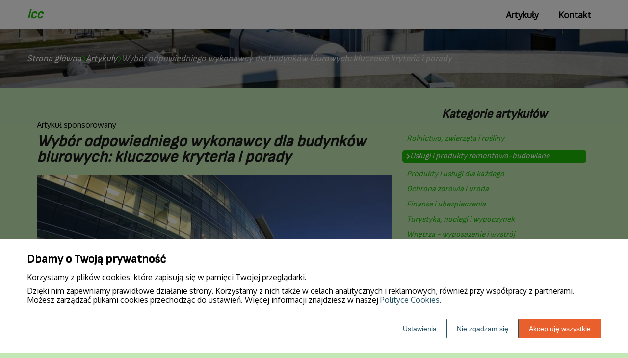

--- FILE ---
content_type: text/html
request_url: https://www.icc.org.pl/artykul/wybor-odpowiedniego-wykonawcy-dla-budynkow-biurowych-kluczowe-kryteria-i-porady-331073/
body_size: 11193
content:
<!DOCTYPE html><html lang="pl-PL"><head><meta charSet="utf-8"/><meta http-equiv="x-ua-compatible" content="ie=edge"/><meta name="viewport" content="width=device-width, initial-scale=1, shrink-to-fit=no"/><meta name="generator" content="Gatsby 5.12.9"/><meta name="google-site-verification" content="G1EQIwZE-y3Cpwi9iXoPTD_EJWbNwA3gR205fKIGMhQ" data-gatsby-head="true"/><meta name="description" content="Wybór odpowiedniego wykonawcy dla budynków biurowych to kluczowy etap w realizacji inwestycji." data-gatsby-head="true"/><meta name="robots" content="index, follow" data-gatsby-head="true"/><style data-styled="" data-styled-version="6.1.1">.jXnyBa .header{position:relative;background:#ffffff;overflow:hidden;}/*!sc*/
.jXnyBa .header-wrapper{position:relative;display:flex;flex-direction:column;justify-content:space-between;align-content:center;align-items:stretch;}/*!sc*/
.jXnyBa .header-logo{margin:0;text-decoration:none;min-height:60px;display:flex;align-items:center;color:#1cbb07;font-family:'Sofia Sans',sans-serif;font-weight:700;font-size:26px;line-height:26px;font-style:italic;}/*!sc*/
.jXnyBa .header-logo:hover{color:#1cbb07;text-decoration:none;}/*!sc*/
.jXnyBa .header-navlinks{display:flex;flex-direction:column;height:0;padding:0;gap:0;transition:all 0.3s ease-in-out;}/*!sc*/
.jXnyBa .header-navlinks-button{position:absolute;color:#000000;top:calc(60px / 2 - 15px);right:0;width:30px;height:30px;}/*!sc*/
.jXnyBa .header-navlinks-button:hover{cursor:pointer;}/*!sc*/
.jXnyBa .header-navlinks-button svg{width:100%;height:100%;}/*!sc*/
.jXnyBa .header-navlinks a{display:inline-flex;justify-content:center;align-items:center;transition:all 0.1s ease-in;height:40px;margin:0 -15px;padding:0;background:transparent;color:#000000;font-family:'Oxygen',sans-serif;font-weight:600;font-size:18px;text-decoration:none;font-style:normal;transition:color 0.3s ease-in-out,background-color 0.3s ease-in-out;}/*!sc*/
.jXnyBa .header-navlinks a:hover{background:#7eb474;color:#1B1B1B;text-decoration:none;}/*!sc*/
.jXnyBa .header-navlinks.show{height:80px;margin-bottom:20px;}/*!sc*/
@media (min-width:768px){.jXnyBa .header-wrapper{flex-direction:row;align-items:center;justify-content:space-between;flex-wrap:wrap;}.jXnyBa .header-group_logo{font-size:26px;line-height:26px;}.jXnyBa .header-navlinks{padding:0;margin:0;gap:0;flex-direction:row;justify-content:center;max-height:100%;}.jXnyBa .header-navlinks,.jXnyBa .header-navlinks.show{height:60px;margin-bottom:0;}.jXnyBa .header-navlinks a{height:100%;padding:0 20px;margin:0;}.jXnyBa .header-navlinks-button{display:none;}}/*!sc*/
data-styled.g1[id="styles__Styles-sc-19gzppy-0"]{content:"jXnyBa,"}/*!sc*/
.kTxzkT .footer{background-color:#ffffff;}/*!sc*/
.kTxzkT .footer-wrapper{display:flex;align-items:center;flex-direction:column;gap:40px;padding:45px 0 20px;}/*!sc*/
.kTxzkT .footer-copyright{order:2;flex-shrink:0;color:#000000;font-family:'Sofia Sans',sans-serif;font-weight:400;font-size:16px;line-height:18px;font-style:italic;}/*!sc*/
.kTxzkT .footer-navlinks{order:1;display:flex;flex-direction:column;align-items:center;gap:30px;}/*!sc*/
.kTxzkT .footer-navlinks a{flex-shrink:0;color:#000000;font-family:'Oxygen',sans-serif;font-weight:700;font-size:16px;line-height:18px;font-style:normal;text-decoration:none;}/*!sc*/
.kTxzkT .footer-navlinks a:hover{color:#1cbb07;text-decoration:none;}/*!sc*/
@media (min-width:768px){.kTxzkT .footer-wrapper{flex-direction:row;align-items:center;justify-content:space-between;padding:0;min-height:80px;}.kTxzkT .footer-copyright{order:1;}.kTxzkT .footer-navlinks{order:2;flex-direction:row;justify-content:flex-end;}}/*!sc*/
data-styled.g7[id="styles__Styles-sc-bja658-0"]{content:"kTxzkT,"}/*!sc*/
*,*::before,*::after{box-sizing:border-box;-webkit-font-smoothing:antialiased;-moz-osx-font-smoothing:grayscale;}/*!sc*/
input,textarea,button,select,a{-webkit-tap-highlight-color:rgba(0,0,0,0);}/*!sc*/
img{max-width:100%;vertical-align:middle;border-style:none;}/*!sc*/
html{scroll-behavior:smooth;}/*!sc*/
body{font-family:'Oxygen',sans-serif;font-weight:400;font-size:16px;color:#000000;margin:0;padding:0;background-color:#c4e8b5;}/*!sc*/
main{position:relative;background:none;background-position:auto;background-repeat:no-repeat;background-size:initial;}/*!sc*/
main>*{position:relative;}/*!sc*/
main::before{content:'';display:none;position:absolute;display:block;left:0;top:0;height:100%;width:100%;background:none;}/*!sc*/
a{color:#1cbb07;text-decoration:underline;font-style:normal;transition:color 0.3s ease-in-out;}/*!sc*/
a:hover{color:#129801;text-decoration:underline;}/*!sc*/
p,ul,ol,ol li,ul li{font-family:'Oxygen',sans-serif;font-weight:400;font-size:16px;font-style:normal;line-height:18px;color:#000000;margin:0 0 10px;}/*!sc*/
h1{font-family:'Sofia Sans',sans-serif;font-weight:700;font-size:32px;line-height:32px;color:#1b1b1b;margin:0 0 23px;font-style:italic;}/*!sc*/
h2{font-family:'Sofia Sans',sans-serif;font-weight:700;font-size:26px;line-height:26px;color:#1b1b1b;margin:0 0 23px;font-style:italic;}/*!sc*/
h3{font-family:'Sofia Sans',sans-serif;font-weight:700;font-size:24px;line-height:24px;color:#1b1b1b;margin:0 0 15px;font-style:italic;}/*!sc*/
h4{font-family:'Sofia Sans',sans-serif;font-weight:700;font-size:20px;line-height:20px;color:#1b1b1b;margin:0 0 10px;font-style:italic;}/*!sc*/
.container{width:1200px;max-width:100%;margin:0 auto;padding:0 15px;}/*!sc*/
.text-center{text-align:center;}/*!sc*/
.underline{text-decoration:underline;}/*!sc*/
.italic{font-style:italic;}/*!sc*/
.tabs .tab-label{min-height:38px;}/*!sc*/
.tabs .tab-label input{width:20px;height:20px;}/*!sc*/
.tabs .tab-label input:checked{background:#c4e8b5;border-color:#c4e8b5;accent-color:#c4e8b5;}/*!sc*/
.tabs .tab{margin-bottom:12px;}/*!sc*/
.tabs .tab-label{display:flex;justify-content:space-between;align-items:center;padding:5px 10px;background:#1b1b1b;color:#c4e8b5;cursor:pointer;gap:25px;margin-bottom:0;}/*!sc*/
.tabs .tab-label p{margin-bottom:0;color:#c4e8b5;}/*!sc*/
.tabs .tab-label p:first-child{flex-grow:1;}/*!sc*/
.tabs .tab-label svg{transition:.4s all ease-in-out;}/*!sc*/
.tabs .tab-content{height:0;max-height:0;overflow:hidden;padding:0;position:relative;}/*!sc*/
.tabs .tab-content p{margin:0;}/*!sc*/
.tabs .tab-content.table{background:transparent;}/*!sc*/
.tabs .tab-content.table:after{display:none;}/*!sc*/
.tabs .tab-content:after{content:'';width:100%;height:100%;position:absolute;left:0;top:0;background:#1b1b1b;opacity:0.1;}/*!sc*/
.tabs .tab input.tab-toggle{display:none;}/*!sc*/
.tabs .tab input.tab-toggle:checked +.tab-label svg{transform:rotate(180deg);}/*!sc*/
.tabs .tab input.tab-toggle:checked ~.tab-content{height:auto;max-height:max-content;padding:15px 10px;}/*!sc*/
.tabs .tab input.tab-toggle:checked ~.tab-content.table{padding-left:0;padding-right:0;}/*!sc*/
.tabs .tab input.cookie-control:hover{cursor:pointer;}/*!sc*/
.tabs .tab:checked .accordion-tab svg{transform:rotate(180deg);}/*!sc*/
#box-cookie-table table{border-collapse:collapse;width:100%;}/*!sc*/
#box-cookie-table table thead{background:#1b1b1b;color:#c4e8b5;}/*!sc*/
#box-cookie-table table tr td,#box-cookie-table table tr th{padding:7px;}/*!sc*/
#box-cookie-table table,#box-cookie-table th,#box-cookie-table td{border:1px solid #1b1b1b;}/*!sc*/
data-styled.g12[id="sc-global-ivQTca1"]{content:"sc-global-ivQTca1,"}/*!sc*/
.bDnVhI{margin-bottom:40px;}/*!sc*/
.bDnVhI .breadcrumbs{min-height:120px;background:url('https://dxsggoz3g3gl3.cloudfront.net/icc/general-breadcrumbs-params-backgroundimage-1696247821787.jpeg');background-size:cover;background-repeat:no-repeat;background-position:center;display:flex;justify-content:flex-start;align-items:center;}/*!sc*/
.bDnVhI .breadcrumbs-items{display:flex;align-items:center;height:100%;gap:7px;border-bottom:none;white-space:nowrap;overflow-wrap:break-word;overflow:hidden;overflow-x:scroll;scrollbar-width:none;}/*!sc*/
.bDnVhI .breadcrumbs-items::-webkit-scrollbar{width:0;height:0;}/*!sc*/
.bDnVhI .breadcrumbs-item{color:#ffffff;font-family:'Sofia Sans',sans-serif;font-weight:500;font-size:18px;font-style:italic;line-height:20px;text-decoration:none;transition:color 0.2s ease-in-out;}/*!sc*/
.bDnVhI .breadcrumbs-item:hover{color:#1cbb07;text-decoration:underline;}/*!sc*/
.bDnVhI .breadcrumbs-item svg{height:14px;color:#1cbb07;}/*!sc*/
.bDnVhI .breadcrumbs-item.last{pointer-events:none;color:#dedede;}/*!sc*/
data-styled.g36[id="styles__Styles-sc-x3qckz-0"]{content:"bDnVhI,"}/*!sc*/
.ifaKHY .articles-recommended{padding:25px 20px 40px;margin-bottom:60px;background:url('https://dxsggoz3g3gl3.cloudfront.net/icc/general-articlesrecommended-params-backgroundimage-1696247814414.jpeg');background-size:cover;background-repeat:no-repeat;background-position:center;border-radius:8px;box-shadow:none;border:none;overflow:hidden;}/*!sc*/
.ifaKHY .articles-recommended-header{color:#ffffff;font-family:'Sofia Sans',sans-serif;font-weight:700;font-size:25px;line-height:25px;border-bottom:1px solid #ffffff;text-align:center;padding-bottom:12px;margin-bottom:40px;}/*!sc*/
.ifaKHY .articles-recommended-article{position:relative;display:grid;grid-template-columns:90px 1fr;gap:15px;}/*!sc*/
.ifaKHY .articles-recommended-article:nth-child(n){padding-bottom:25px;border-bottom:1px solid #ffffff;}/*!sc*/
.ifaKHY .articles-recommended-article:last-child{padding-bottom:0;border-bottom:none;}/*!sc*/
.ifaKHY .articles-recommended-article-image-wrapper{width:90px;height:90px;border-radius:8px;border:none;overflow:hidden;}/*!sc*/
.ifaKHY .articles-recommended-article-image-wrapper:hover{cursor:pointer;transition:0.3s all ease-in;}/*!sc*/
.ifaKHY .articles-recommended-article-image{width:100%;height:100%;object-fit:cover;}/*!sc*/
.ifaKHY .articles-recommended-article-title{margin-bottom:0;}/*!sc*/
.ifaKHY .articles-recommended-article-title a{color:#fff;font-size:21px;font-family:'Sofia Sans',sans-serif;font-style:italic;font-weight:700;line-height:21px;text-decoration:none;}/*!sc*/
.ifaKHY .articles-recommended-article-title a:hover{color:#1cbb07;text-decoration:underline;cursor:pointer;transition:0.2s all ease-in;}/*!sc*/
.ifaKHY .articles-recommended-article-description{grid-column:1/span 2;color:#ffffff;font-size:14px;font-family:'Oxygen',sans-serif;font-style:normal;font-weight:300;line-height:20px;}/*!sc*/
.ifaKHY .articles-recommended-list{display:grid;-ms-grid-columns:1fr;gap:25px;}/*!sc*/
@media (min-width:768px){.ifaKHY .articles-recommended-list{grid-template-columns:1fr 1fr;}.ifaKHY .articles-recommended-list .articles-recommended-article:nth-last-child(-n + 2){padding-bottom:0;}.ifaKHY .articles-recommended-list .articles-recommended-article:nth-last-child(-n + 2)::after{display:none;}}/*!sc*/
@media (min-width:992px){.ifaKHY .articles-recommended-list{grid-template-columns:1fr;}.ifaKHY .articles-recommended-list .articles-recommended-article:nth-last-child(2){padding-bottom:25px;}.ifaKHY .articles-recommended-list .articles-recommended-article:nth-last-child(2)::after{display:block;}}/*!sc*/
data-styled.g42[id="styles__Styles-sc-yjju8a-0"]{content:"ifaKHY,"}/*!sc*/
.GHZxu .categories-side{padding:0 0 45px;}/*!sc*/
.GHZxu .categories-side-header{color:#1b1b1b;font-family:'Sofia Sans',sans-serif;font-weight:700;font-size:25px;line-height:25px;border-bottom:none;text-align:center;padding-bottom:0;margin-bottom:30px;}/*!sc*/
.GHZxu .categories-side-wrapper{display:grid;grid-template-columns:1fr;gap:15px;}/*!sc*/
.GHZxu .categories-side-category{color:#1cbb07;font-family:'Sofia Sans',sans-serif;font-weight:400;font-size:16px;line-height:16px;text-decoration:none;font-style:italic;transition:color 0.3s ease-in-out;display:flex;justify-content:flex-start;align-items:center;gap:7px;}/*!sc*/
.GHZxu .categories-side-category svg{height:14px;color:transparent;}/*!sc*/
.GHZxu .categories-side-category:hover{color:#129801;text-decoration:underline;}/*!sc*/
.GHZxu .categories-side-category:hover svg{color:#129801;}/*!sc*/
.GHZxu .categories-side-category.active{pointer-events:auto;padding:5px 7px 5px 7px;background:#1cbb07;color:#ffffff;text-decoration:none;border-radius:5px;}/*!sc*/
.GHZxu .categories-side-category.active:hover{text-decoration:underline;}/*!sc*/
.GHZxu .categories-side-category.active svg{color:#ffffff;}/*!sc*/
data-styled.g45[id="styles__Styles-sc-rifwou-0"]{content:"GHZxu,"}/*!sc*/
.SmgSC .article-wrapper{padding:25px 20px 40px;box-shadow:none;background:transparent;border-radius:0px;border:none;}/*!sc*/
.SmgSC .article-wrapper h1{padding-bottom:20px;margin-bottom:0;}/*!sc*/
.SmgSC .article-wrapper p:first-of-type{font-weight:bold;}/*!sc*/
.SmgSC .article-wrapper p:first-of-type.article-sponsored{font-weight:400;}/*!sc*/
.SmgSC .article-wrapper blockquote{position:relative;z-index:10;font-size:16px;font-weight:400;line-height:18px;font-style:italic;color:#000;margin:15px 0 20px;padding:26px 28px;}/*!sc*/
.SmgSC .article-wrapper blockquote::before{content:'';position:absolute;top:0;left:0;width:100%;height:100%;z-index:-2;border-radius:6px;background:#7eb474;}/*!sc*/
.SmgSC .article-wrapper blockquote::after{content:url("data:image/svg+xml;charset=utf-8,%3Csvg xmlns='http://www.w3.org/2000/svg' height='70' width='70' fill='%23fff' viewBox='0 0 448 512'%3E%3C!--! Font Awesome Free 6.4.0 by @fontawesome - https://fontawesome.com License - https://fontawesome.com/license (Commercial License) Copyright 2023 Fonticons, Inc. --%3E%3Cpath d='M0 216C0 149.7 53.7 96 120 96h8c17.7 0 32 14.3 32 32s-14.3 32-32 32h-8c-30.9 0-56 25.1-56 56v8h64c35.3 0 64 28.7 64 64v64c0 35.3-28.7 64-64 64H64c-35.3 0-64-28.7-64-64V320 288 216zm256 0c0-66.3 53.7-120 120-120h8c17.7 0 32 14.3 32 32s-14.3 32-32 32h-8c-30.9 0-56 25.1-56 56v8h64c35.3 0 64 28.7 64 64v64c0 35.3-28.7 64-64 64H320c-35.3 0-64-28.7-64-64V320 288 216z'/%3E%3C/svg%3E");position:absolute;top:-10px;left:-6px;z-index:-1;color:#fff;transform:rotate(-21deg);}/*!sc*/
data-styled.g51[id="styles__Styles-sc-15glzcp-0"]{content:"SmgSC,"}/*!sc*/
.hVrXQC{margin:0 0 23px;}/*!sc*/
.hVrXQC ul,.hVrXQC ul ul,.hVrXQC ul ul ul{list-style-type:disc;}/*!sc*/
.hVrXQC ul li,.hVrXQC ul ul li,.hVrXQC ul ul ul li{margin-top:0.8rem;}/*!sc*/
.hVrXQC .tableOfContentsHeader{display:block;font-family:'Sofia Sans',sans-serif;font-weight:700;font-size:24px;line-height:24px;color:#1b1b1b;margin:0 0 15px;font-style:italic;}/*!sc*/
data-styled.g52[id="styles__Styles-sc-aq9279-0"]{content:"hVrXQC,"}/*!sc*/
.jKZZbq .article-column-wrapper{position:relative;display:flex;gap:30px;flex-direction:column;}/*!sc*/
.jKZZbq .article-image{margin-bottom:25px;}/*!sc*/
.jKZZbq .article-left-column{width:100%;flex-shrink:0;}/*!sc*/
.jKZZbq .article-right-column{width:100%;flex-shrink:0;}/*!sc*/
.jKZZbq .article-list{display:grid;gap:30px;grid-template-columns:1fr;}/*!sc*/
@media (min-width:768px){.jKZZbq .article-list{grid-template-columns:1fr 1fr;}}/*!sc*/
@media (min-width:992px){.jKZZbq .article-column-wrapper{flex-direction:row;}.jKZZbq .article-left-column{width:calc(66.6666% - 15px);}.jKZZbq .article-right-column{width:calc(33.3333% - 15px);}}/*!sc*/
data-styled.g53[id="Article__Styles-sc-75qu41-0"]{content:"jKZZbq,"}/*!sc*/
</style><link rel="sitemap" type="application/xml" href="/sitemap-index.xml"/><title data-gatsby-head="true">Wybór odpowiedniego wykonawcy dla budynków biurowych</title><link rel="icon" href="https://dxsggoz3g3gl3.cloudfront.net/siteLogo/icc.png" data-gatsby-head="true"/><link rel="preconnect" href="https://fonts.googleapis.com" data-gatsby-head="true"/><link rel="preload" href="https://fonts.googleapis.com/css2?family=Sofia+Sans&amp;family=Oxygen&amp;display=swap" as="style" data-gatsby-head="true"/><link href="https://fonts.googleapis.com/css2?family=Sofia+Sans&amp;family=Oxygen&amp;display=swap" rel="stylesheet" data-gatsby-head="true"/><script data-gatsby-head="true">
            function gtag() {
                window.dataLayer = window.dataLayer || [];
                dataLayer.push(arguments);
            }
            
            let consents = {
                ad_storage: 'denied',
                ad_user_data: 'denied',
                ad_personalization: 'denied',
                analytics_storage: 'denied',
                functionality_storage: 'denied',
                personalization_storage: 'denied',
                security_storage: 'denied',
            }
            
            const cookies = document.cookie
                ? document.cookie
                    .split(";")
                    .map((v) => v.split("="))
                    .reduce((acc, v) => {
                        acc[decodeURIComponent(v[0].trim())] = decodeURIComponent(
                            v[1].trim()
                        );
                        return acc;
                    }, {})
                : null;
                
            if (cookies?.cookieConsent){
                let cookieConsentJSON = {}
                let cookieConsent = cookies.cookieConsent
                cookieConsent = cookieConsent.replace(/{|}| |'|"/g, '').split(",")
                for(var i = 0; i < cookieConsent.length; i++){
                    cookieConsentJSON[cookieConsent[i].split(":")[0]] = cookieConsent[i].split(":")[1]
                }
                consents = cookieConsentJSON;
            }                       
        
            gtag("consent", "default", consents);                  
        </script><script data-gatsby-head="true">(function(w,d,s,l,i){w[l]=w[l]||[];w[l].push({'gtm.start':
      new Date().getTime(),event:'gtm.js'});var f=d.getElementsByTagName(s)[0],
      j=d.createElement(s),dl=l!='dataLayer'?'&l='+l:'';j.async=true;j.src=
      'https://www.googletagmanager.com/gtm.js?id='+i+dl;f.parentNode.insertBefore(j,f);
      })(window,document,'script','dataLayer','GTM-NZBKGFTV');</script><script type="application/ld+json" data-gatsby-head="true">{
            "@context": "https://schema.org",
            "@type": "BreadcrumbList",
            "itemListElement": [{
              "@type": "ListItem",
              "position": 1,
              "name": "Artykuły"
              , "item": "https://www.icc.org.pl/artykuly"
            },{
              "@type": "ListItem",
              "position": 2,
              "name": "Wybór odpowiedniego wykonawcy dla budynków biurowych: kluczowe kryteria i porady"
              
            }]
          }</script></head><body><noscript><iframe src="https://www.googletagmanager.com/ns.html?id=GTM-NZBKGFTV" height="0" width="0" style="display:none;visibility:hidden"></iframe></noscript><div id="___gatsby"><div style="outline:none" tabindex="-1" id="gatsby-focus-wrapper"><header class="styles__Styles-sc-19gzppy-0 jXnyBa"><div class="header"><div class="container"><div class="header-wrapper"><a href="/" class="header-logo">icc</a><div class="header-navlinks "><a href="/artykuly/">Artykuły</a><a href="/kontakt/">Kontakt</a><div class="header-navlinks-button"><svg aria-hidden="true" focusable="false" data-prefix="fas" data-icon="bars" class="svg-inline--fa fa-bars " role="img" xmlns="http://www.w3.org/2000/svg" viewBox="0 0 448 512"><path fill="currentColor" d="M0 96C0 78.3 14.3 64 32 64H416c17.7 0 32 14.3 32 32s-14.3 32-32 32H32C14.3 128 0 113.7 0 96zM0 256c0-17.7 14.3-32 32-32H416c17.7 0 32 14.3 32 32s-14.3 32-32 32H32c-17.7 0-32-14.3-32-32zM448 416c0 17.7-14.3 32-32 32H32c-17.7 0-32-14.3-32-32s14.3-32 32-32H416c17.7 0 32 14.3 32 32z"></path></svg></div></div></div></div></div></header><main class="page-article"><div class="styles__Styles-sc-x3qckz-0 bDnVhI"><section class="breadcrumbs"><div class="breadcrumbs-container container"><div class="breadcrumbs-items"><a href="/" class="breadcrumbs-item">Strona główna</a><div class="breadcrumbs-item"><svg aria-hidden="true" focusable="false" data-prefix="fas" data-icon="chevron-right" class="svg-inline--fa fa-chevron-right " role="img" xmlns="http://www.w3.org/2000/svg" viewBox="0 0 320 512"><path fill="currentColor" d="M310.6 233.4c12.5 12.5 12.5 32.8 0 45.3l-192 192c-12.5 12.5-32.8 12.5-45.3 0s-12.5-32.8 0-45.3L242.7 256 73.4 86.6c-12.5-12.5-12.5-32.8 0-45.3s32.8-12.5 45.3 0l192 192z"></path></svg></div><a href="/artykuly/" class="breadcrumbs-item">Artykuły</a><div class="breadcrumbs-item"><svg aria-hidden="true" focusable="false" data-prefix="fas" data-icon="chevron-right" class="svg-inline--fa fa-chevron-right " role="img" xmlns="http://www.w3.org/2000/svg" viewBox="0 0 320 512"><path fill="currentColor" d="M310.6 233.4c12.5 12.5 12.5 32.8 0 45.3l-192 192c-12.5 12.5-32.8 12.5-45.3 0s-12.5-32.8 0-45.3L242.7 256 73.4 86.6c-12.5-12.5-12.5-32.8 0-45.3s32.8-12.5 45.3 0l192 192z"></path></svg></div><div class="breadcrumbs-item last">Wybór odpowiedniego wykonawcy dla budynków biurowych: kluczowe kryteria i porady</div></div></div></section></div><div class="container"><div class="Article__Styles-sc-75qu41-0 jKZZbq"><div class="article-column-wrapper"><div class="article-left-column"><div class="styles__Styles-sc-15glzcp-0 SmgSC"><div class="article-wrapper"><p class="article-sponsored">Artykuł sponsorowany</p><h1>Wybór odpowiedniego wykonawcy dla budynków biurowych: kluczowe kryteria i porady</h1><div class="article-image"><img src="https://dxsggoz3g3gl3.cloudfront.net/f-349556-wybor-odpowiedniego-wykonawcy-dla-budynkow-biurowych-kluczowe-kryteria-i-porady.jpg" alt="Wybór odpowiedniego wykonawcy dla budynków biurowych: kluczowe kryteria i porady"/></div><div><div config="[object Object]" class="styles__Styles-sc-aq9279-0 hVrXQC"><span class="tableOfContentsHeader">Spis treści</span><ul><li><a href="#doswiadczenie-i-referencje">Doświadczenie i referencje</a></li><li><a href="#zespol-specjalistow-i-kompetencje">Zespół specjalistów i kompetencje</a></li><li><a href="#oferta-cenowa-i-elastycznosc">Oferta cenowa i elastyczność</a></li><li><a href="#bezpieczenstwo-i-dbalosc-o-srodowisko">Bezpieczeństwo i dbałość o środowisko</a></li><li><a href="#komunikacja-i-wspolpraca">Komunikacja i współpraca</a></li></ul></div><p>Wybór odpowiedniego wykonawcy dla budynków biurowych to kluczowy etap w realizacji inwestycji. Odpowiedni partner może zagwarantować terminowość i jakość wykonania. W artykule przedstawiamy kluczowe kryteria wyboru oraz porady, które pomogą Państwu podjąć właściwą decyzję.</p><p><i>Przeczytaj również: <a href="https://www.icc.org.pl/artykul/kabina-prysznicowa-czy-wanna-na-co-warto-sie-zdecydowac-325881"><i>Kabina prysznicowa czy wanna? Na co warto się zdecydować</i></a></i></p>
<h2 id="doswiadczenie-i-referencje"><strong>Doświadczenie i referencje</strong></h2>
<p>Przy wyborze wykonawcy jednym z kluczowych kryteriów jest doświadczenie w realizacji podobnych projektów. Warto sprawdzić, jak długo firma działa na rynku oraz jakie ma doświadczenie w budowie obiektów biurowych. Ważne jest również poznanie opinii innych klientów, którzy korzystali z usług danego wykonawcy. Referencje mogą być cennym źródłem informacji o<strong> jakości pracy firmy, terminowości oraz współpracy z klientem</strong>.</p><p><i>Przeczytaj również: <a href="https://www.icc.org.pl/artykul/ile-czasu-trwa-budowa-hali-magazynowej-328671"><i>Ile czasu trwa budowa hali magazynowej?</i></a></i></p>
<h2 id="zespol-specjalistow-i-kompetencje"><strong>Zespół specjalistów i kompetencje</strong></h2>
<p>Kolejnym istotnym aspektem jest kompetencja zespołu pracującego nad projektem. Wykonawca powinien dysponować <strong>wykwalifikowanymi specjalistami z różnych dziedzin</strong>, takich jak architektura, inżynieria, technologia budowlana czy zarządzanie projektem. Warto również zwrócić uwagę na certyfikaty i uprawnienia potwierdzające kwalifikacje firmy oraz jej pracowników. Profesjonalny zespół to gwarancja terminowej i rzetelnej realizacji inwestycji.</p><p><i>Przeczytaj również: <a href="https://www.icc.org.pl/artykul/jaki-jest-koszt-budowy-szamba-betonowego-328583"><i>Jaki jest koszt budowy szamba betonowego?</i></a></i></p>
<h2 id="oferta-cenowa-i-elastycznosc"><strong>Oferta cenowa i elastyczność</strong></h2>
<p>Cena jest jednym z podstawowych kryteriów wyboru wykonawcy, jednak nie powinna być jedynym decydującym czynnikiem. Warto<strong> przeanalizować ofertę cenową pod kątem zakresu usług, jakości materiałów oraz gwarancji na wykonane prace</strong>. Dobry wykonawca powinien być elastyczny i otwarty na negocjacje, a także dostosować się do potrzeb i oczekiwań klienta. Ważne jest również, aby oferta zawierała informacje o ewentualnych dodatkowych kosztach oraz terminach płatności.</p>
<h2 id="bezpieczenstwo-i-dbalosc-o-srodowisko"><strong>Bezpieczeństwo i dbałość o środowisko</strong></h2>
<p>Prace <a href="https://www.legprzem.com.pl/generalny-wykonawca/budynki-biurowe/" target="_blank" rel="" data-type="brand">wykonawcy nad budynkami biurowymi</a> to proces, który może wpłynąć na bezpieczeństwo osób oraz środowisko naturalne. Dlatego warto wybrać wykonawcę, który stosuje się do <strong>obowiązujących przepisów oraz dba o bezpieczeństwo swoich pracowników</strong>. Ponadto coraz większe znaczenie ma dbałość o środowisko – warto zwrócić uwagę na materiały ekologiczne, energooszczędne rozwiązania oraz systemy zarządzania odpadami.</p>
<h2 id="komunikacja-i-wspolpraca"><strong>Komunikacja i współpraca</strong></h2>
<p>Ostatnim, ale nie mniej ważnym kryterium wyboru wykonawcy jest jakość komunikacji oraz współpracy z klientem. Ważne jest, aby wykonawca był<strong> otwarty na sugestie, terminowo informował o postępach prac oraz szybko reagował na ewentualne problemy</strong>. Dobrze jest również sprawdzić, czy firma oferuje wsparcie po zakończeniu inwestycji, na przykład w zakresie serwisu gwarancyjnego czy doradztwa technicznego.</p>
<p>Podsumowując, wybór odpowiedniego wykonawcy dla budynków biurowych to istotna decyzja, która może wpłynąć na sukces całego przedsięwzięcia. Warto wziąć pod uwagę kluczowe kryteria, takie jak doświadczenie, kompetencje zespołu, oferta cenowa, bezpieczeństwo oraz komunikacja. Pamiętajmy jednak, że każda inwestycja jest inna – warto więc dostosować kryteria wyboru do indywidualnych potrzeb i oczekiwań.</p></div></div></div></div><div class="article-right-column"><div class="styles__Styles-sc-rifwou-0 GHZxu"><div class="categories-side"><h3 class="categories-side-header">Kategorie artykułów</h3><div class="categories-side-wrapper"><a href="/artykuly/rolnictwo-zwierzeta-i-rosliny/" class="categories-side-category "><svg aria-hidden="true" focusable="false" data-prefix="fas" data-icon="angle-right" class="svg-inline--fa fa-angle-right " role="img" xmlns="http://www.w3.org/2000/svg" viewBox="0 0 320 512"><path fill="currentColor" d="M278.6 233.4c12.5 12.5 12.5 32.8 0 45.3l-160 160c-12.5 12.5-32.8 12.5-45.3 0s-12.5-32.8 0-45.3L210.7 256 73.4 118.6c-12.5-12.5-12.5-32.8 0-45.3s32.8-12.5 45.3 0l160 160z"></path></svg>Rolnictwo, zwierzęta i rośliny</a><a href="/artykuly/uslugi-i-produkty-remontowo-budowlane/" class="categories-side-category active"><svg aria-hidden="true" focusable="false" data-prefix="fas" data-icon="angle-right" class="svg-inline--fa fa-angle-right " role="img" xmlns="http://www.w3.org/2000/svg" viewBox="0 0 320 512"><path fill="currentColor" d="M278.6 233.4c12.5 12.5 12.5 32.8 0 45.3l-160 160c-12.5 12.5-32.8 12.5-45.3 0s-12.5-32.8 0-45.3L210.7 256 73.4 118.6c-12.5-12.5-12.5-32.8 0-45.3s32.8-12.5 45.3 0l160 160z"></path></svg>Usługi i produkty remontowo-budowlane</a><a href="/artykuly/produkty-i-uslugi-dla-kazdego/" class="categories-side-category "><svg aria-hidden="true" focusable="false" data-prefix="fas" data-icon="angle-right" class="svg-inline--fa fa-angle-right " role="img" xmlns="http://www.w3.org/2000/svg" viewBox="0 0 320 512"><path fill="currentColor" d="M278.6 233.4c12.5 12.5 12.5 32.8 0 45.3l-160 160c-12.5 12.5-32.8 12.5-45.3 0s-12.5-32.8 0-45.3L210.7 256 73.4 118.6c-12.5-12.5-12.5-32.8 0-45.3s32.8-12.5 45.3 0l160 160z"></path></svg>Produkty i usługi dla każdego</a><a href="/artykuly/ochrona-zdrowia-i-uroda/" class="categories-side-category "><svg aria-hidden="true" focusable="false" data-prefix="fas" data-icon="angle-right" class="svg-inline--fa fa-angle-right " role="img" xmlns="http://www.w3.org/2000/svg" viewBox="0 0 320 512"><path fill="currentColor" d="M278.6 233.4c12.5 12.5 12.5 32.8 0 45.3l-160 160c-12.5 12.5-32.8 12.5-45.3 0s-12.5-32.8 0-45.3L210.7 256 73.4 118.6c-12.5-12.5-12.5-32.8 0-45.3s32.8-12.5 45.3 0l160 160z"></path></svg>Ochrona zdrowia i uroda</a><a href="/artykuly/finanse-i-ubezpieczenia/" class="categories-side-category "><svg aria-hidden="true" focusable="false" data-prefix="fas" data-icon="angle-right" class="svg-inline--fa fa-angle-right " role="img" xmlns="http://www.w3.org/2000/svg" viewBox="0 0 320 512"><path fill="currentColor" d="M278.6 233.4c12.5 12.5 12.5 32.8 0 45.3l-160 160c-12.5 12.5-32.8 12.5-45.3 0s-12.5-32.8 0-45.3L210.7 256 73.4 118.6c-12.5-12.5-12.5-32.8 0-45.3s32.8-12.5 45.3 0l160 160z"></path></svg>Finanse i ubezpieczenia</a><a href="/artykuly/turystyka-noclegi-i-wypoczynek/" class="categories-side-category "><svg aria-hidden="true" focusable="false" data-prefix="fas" data-icon="angle-right" class="svg-inline--fa fa-angle-right " role="img" xmlns="http://www.w3.org/2000/svg" viewBox="0 0 320 512"><path fill="currentColor" d="M278.6 233.4c12.5 12.5 12.5 32.8 0 45.3l-160 160c-12.5 12.5-32.8 12.5-45.3 0s-12.5-32.8 0-45.3L210.7 256 73.4 118.6c-12.5-12.5-12.5-32.8 0-45.3s32.8-12.5 45.3 0l160 160z"></path></svg>Turystyka, noclegi i wypoczynek</a><a href="/artykuly/wnetrza-wyposazenie-i-wystroj/" class="categories-side-category "><svg aria-hidden="true" focusable="false" data-prefix="fas" data-icon="angle-right" class="svg-inline--fa fa-angle-right " role="img" xmlns="http://www.w3.org/2000/svg" viewBox="0 0 320 512"><path fill="currentColor" d="M278.6 233.4c12.5 12.5 12.5 32.8 0 45.3l-160 160c-12.5 12.5-32.8 12.5-45.3 0s-12.5-32.8 0-45.3L210.7 256 73.4 118.6c-12.5-12.5-12.5-32.8 0-45.3s32.8-12.5 45.3 0l160 160z"></path></svg>Wnętrza - wyposażenie i wystrój</a><a href="/artykuly/zakupy-kultura-i-rozrywka/" class="categories-side-category "><svg aria-hidden="true" focusable="false" data-prefix="fas" data-icon="angle-right" class="svg-inline--fa fa-angle-right " role="img" xmlns="http://www.w3.org/2000/svg" viewBox="0 0 320 512"><path fill="currentColor" d="M278.6 233.4c12.5 12.5 12.5 32.8 0 45.3l-160 160c-12.5 12.5-32.8 12.5-45.3 0s-12.5-32.8 0-45.3L210.7 256 73.4 118.6c-12.5-12.5-12.5-32.8 0-45.3s32.8-12.5 45.3 0l160 160z"></path></svg>Zakupy, kultura i rozrywka</a><a href="/artykuly/media-i-badanie-rynku/" class="categories-side-category "><svg aria-hidden="true" focusable="false" data-prefix="fas" data-icon="angle-right" class="svg-inline--fa fa-angle-right " role="img" xmlns="http://www.w3.org/2000/svg" viewBox="0 0 320 512"><path fill="currentColor" d="M278.6 233.4c12.5 12.5 12.5 32.8 0 45.3l-160 160c-12.5 12.5-32.8 12.5-45.3 0s-12.5-32.8 0-45.3L210.7 256 73.4 118.6c-12.5-12.5-12.5-32.8 0-45.3s32.8-12.5 45.3 0l160 160z"></path></svg>Media i badanie rynku</a><a href="/artykuly/odziez-obuwie-i-dodatki/" class="categories-side-category "><svg aria-hidden="true" focusable="false" data-prefix="fas" data-icon="angle-right" class="svg-inline--fa fa-angle-right " role="img" xmlns="http://www.w3.org/2000/svg" viewBox="0 0 320 512"><path fill="currentColor" d="M278.6 233.4c12.5 12.5 12.5 32.8 0 45.3l-160 160c-12.5 12.5-32.8 12.5-45.3 0s-12.5-32.8 0-45.3L210.7 256 73.4 118.6c-12.5-12.5-12.5-32.8 0-45.3s32.8-12.5 45.3 0l160 160z"></path></svg>Odzież, obuwie i dodatki</a><a href="/artykuly/elektronika-agd-narzedzia/" class="categories-side-category "><svg aria-hidden="true" focusable="false" data-prefix="fas" data-icon="angle-right" class="svg-inline--fa fa-angle-right " role="img" xmlns="http://www.w3.org/2000/svg" viewBox="0 0 320 512"><path fill="currentColor" d="M278.6 233.4c12.5 12.5 12.5 32.8 0 45.3l-160 160c-12.5 12.5-32.8 12.5-45.3 0s-12.5-32.8 0-45.3L210.7 256 73.4 118.6c-12.5-12.5-12.5-32.8 0-45.3s32.8-12.5 45.3 0l160 160z"></path></svg>Elektronika, AGD, narzędzia</a><a href="/artykuly/gastronomia-artykuly-spozywcze/" class="categories-side-category "><svg aria-hidden="true" focusable="false" data-prefix="fas" data-icon="angle-right" class="svg-inline--fa fa-angle-right " role="img" xmlns="http://www.w3.org/2000/svg" viewBox="0 0 320 512"><path fill="currentColor" d="M278.6 233.4c12.5 12.5 12.5 32.8 0 45.3l-160 160c-12.5 12.5-32.8 12.5-45.3 0s-12.5-32.8 0-45.3L210.7 256 73.4 118.6c-12.5-12.5-12.5-32.8 0-45.3s32.8-12.5 45.3 0l160 160z"></path></svg>Gastronomia, artykuły spożywcze</a><a href="/artykuly/nieruchomosci-zarzadzanie-budynkami-i-obiektami/" class="categories-side-category "><svg aria-hidden="true" focusable="false" data-prefix="fas" data-icon="angle-right" class="svg-inline--fa fa-angle-right " role="img" xmlns="http://www.w3.org/2000/svg" viewBox="0 0 320 512"><path fill="currentColor" d="M278.6 233.4c12.5 12.5 12.5 32.8 0 45.3l-160 160c-12.5 12.5-32.8 12.5-45.3 0s-12.5-32.8 0-45.3L210.7 256 73.4 118.6c-12.5-12.5-12.5-32.8 0-45.3s32.8-12.5 45.3 0l160 160z"></path></svg>Nieruchomości, zarządzanie budynkami i obiektami</a><a href="/artykuly/transport-logistyka-i-pojazdy/" class="categories-side-category "><svg aria-hidden="true" focusable="false" data-prefix="fas" data-icon="angle-right" class="svg-inline--fa fa-angle-right " role="img" xmlns="http://www.w3.org/2000/svg" viewBox="0 0 320 512"><path fill="currentColor" d="M278.6 233.4c12.5 12.5 12.5 32.8 0 45.3l-160 160c-12.5 12.5-32.8 12.5-45.3 0s-12.5-32.8 0-45.3L210.7 256 73.4 118.6c-12.5-12.5-12.5-32.8 0-45.3s32.8-12.5 45.3 0l160 160z"></path></svg>Transport, logistyka i pojazdy</a><a href="/artykuly/opieka-i-artykuly-dzieciece/" class="categories-side-category "><svg aria-hidden="true" focusable="false" data-prefix="fas" data-icon="angle-right" class="svg-inline--fa fa-angle-right " role="img" xmlns="http://www.w3.org/2000/svg" viewBox="0 0 320 512"><path fill="currentColor" d="M278.6 233.4c12.5 12.5 12.5 32.8 0 45.3l-160 160c-12.5 12.5-32.8 12.5-45.3 0s-12.5-32.8 0-45.3L210.7 256 73.4 118.6c-12.5-12.5-12.5-32.8 0-45.3s32.8-12.5 45.3 0l160 160z"></path></svg>Opieka i artykuły dziecięce</a><a href="/artykuly/imprezy-sluby-okazje/" class="categories-side-category "><svg aria-hidden="true" focusable="false" data-prefix="fas" data-icon="angle-right" class="svg-inline--fa fa-angle-right " role="img" xmlns="http://www.w3.org/2000/svg" viewBox="0 0 320 512"><path fill="currentColor" d="M278.6 233.4c12.5 12.5 12.5 32.8 0 45.3l-160 160c-12.5 12.5-32.8 12.5-45.3 0s-12.5-32.8 0-45.3L210.7 256 73.4 118.6c-12.5-12.5-12.5-32.8 0-45.3s32.8-12.5 45.3 0l160 160z"></path></svg>Imprezy, śluby, okazje</a></div></div></div><div class="styles__Styles-sc-yjju8a-0 ifaKHY"><div class="articles-recommended"><h3 class="articles-recommended-header">Polecane artykuły</h3><div class="articles-recommended-list"><div class="articles-recommended-article"><div class="articles-recommended-article-image-wrapper"><a href="/artykul/jak-prawidlowo-dobierac-i-konserwowac-czesci-do-maszyn-rolniczych-328707/"><img loading="lazy" class="articles-recommended-article-image" src="https://dxsggoz3g3gl3.cloudfront.net/g-347105-jak-prawidlowo-dobierac-i-konserwowac-czesci-do-maszyn-rolniczych.jpg" alt="Jak prawidłowo dobierać i konserwować części do maszyn rolniczych?"/></a></div><h4 class="articles-recommended-article-title"><a href="/artykul/jak-prawidlowo-dobierac-i-konserwowac-czesci-do-maszyn-rolniczych-328707/">Jak prawidłowo dobierać i konserwować części do maszyn rolniczych?</a></h4><div class="articles-recommended-article-description">Części do maszyn rolniczych są niezbędnym elementem każdej nowoczesnej gospodarki rolnej. Ich odpowiedni dobór, a także konserwacja wpływają na wydajność pracy, a tym samym na sukces w prowadzeniu działalności rolniczej. W poniższym artykule przedstawimy, jak prawidłowo dobierać i konserwować części</div></div><div class="articles-recommended-article"><div class="articles-recommended-article-image-wrapper"><a href="/artykul/na-jakich-dachach-sprawdzi-sie-blacha-trapezowa-332790/"><img loading="lazy" class="articles-recommended-article-image" src="https://dxsggoz3g3gl3.cloudfront.net/g-351236-na-jakich-dachach-sprawdzi-sie-blacha-trapezowa.jpg" alt="Na jakich dachach sprawdzi się blacha trapezowa?"/></a></div><h4 class="articles-recommended-article-title"><a href="/artykul/na-jakich-dachach-sprawdzi-sie-blacha-trapezowa-332790/">Na jakich dachach sprawdzi się blacha trapezowa?</a></h4><div class="articles-recommended-article-description">Blacha trapezowa to popularny materiał wykorzystywany w budownictwie, zwłaszcza przy pokryciu dachów. Dzięki swojej wytrzymałości, estetyce i łatwości montażu, zdobyła uznanie zarówno wśród inwestorów, jak i wykonawców. W poniższym artykule dowiesz się, na jakich dachach sprawdzi się blacha trapezow</div></div><div class="articles-recommended-article"><div class="articles-recommended-article-image-wrapper"><a href="/artykul/najnowsze-trendy-w-oswietleniu-wnetrz-kinkiet-hoops-jako-must-have-sezonu-635591/"><img loading="lazy" class="articles-recommended-article-image" src="https://dxsggoz3g3gl3.cloudfront.net/g-675170-f9fc35cd-6ca4-4ade-ae4a-b3b1e5ee920d.jpg" alt="Najnowsze trendy w oświetleniu wnętrz: kinkiet hoops jako must-have sezonu"/></a></div><h4 class="articles-recommended-article-title"><a href="/artykul/najnowsze-trendy-w-oswietleniu-wnetrz-kinkiet-hoops-jako-must-have-sezonu-635591/">Najnowsze trendy w oświetleniu wnętrz: kinkiet hoops jako must-have sezonu</a></h4><div class="articles-recommended-article-description">W ostatnich latach obserwujemy dynamiczny rozwój branży oświetleniowej, a kinkiety w stylu hoops zyskują coraz większą popularność. Te nowoczesne rozwiązania wpływają na aranżację przestrzeni, łącząc funkcjonalność z estetyką. Dostępne w różnych stylach i materiałach, doskonale wpisują się w indywid</div></div><div class="articles-recommended-article"><div class="articles-recommended-article-image-wrapper"><a href="/artykul/kiedy-warto-zdecydowac-sie-na-okulary-dwuogniskowe-331192/"><img loading="lazy" class="articles-recommended-article-image" src="https://dxsggoz3g3gl3.cloudfront.net/g-349665-kiedy-warto-zdecydowac-sie-na-okulary-dwuogniskowe.jpg" alt="Kiedy warto zdecydować się na okulary dwuogniskowe?"/></a></div><h4 class="articles-recommended-article-title"><a href="/artykul/kiedy-warto-zdecydowac-sie-na-okulary-dwuogniskowe-331192/">Kiedy warto zdecydować się na okulary dwuogniskowe?</a></h4><div class="articles-recommended-article-description">Prezbiopia, czyli starczowzroczność, to naturalny proces starzenia się oka, który dotyka większość osób po 40. roku życia. W wyniku zmniejszenia elastyczności soczewki oka, trudniej jest nam skupić wzrok na bliskich obiektach. Na szczęście istnieje wygodne rozwiązanie tego problemu - okulary dwuogni</div></div></div></div></div></div></div></div></div></main><footer class="styles__Styles-sc-bja658-0 kTxzkT"><div class="footer"><div class="container"><div class="footer-wrapper"><div class="footer-copyright">© <!-- -->2026<!-- --> <!-- -->Wszelkie prawa zastrzeżone</div><div class="footer-navlinks"><a href="/regulamin/">Regulamin</a><a href="/polityka-cookies/">Polityka cookies</a></div></div></div></div></footer><section class="cookies-consent-section"></section></div><div id="gatsby-announcer" style="position:absolute;top:0;width:1px;height:1px;padding:0;overflow:hidden;clip:rect(0, 0, 0, 0);white-space:nowrap;border:0" aria-live="assertive" aria-atomic="true"></div></div><script id="gatsby-script-loader">/*<![CDATA[*/window.pagePath="/artykul/wybor-odpowiedniego-wykonawcy-dla-budynkow-biurowych-kluczowe-kryteria-i-porady-331073/";/*]]>*/</script><!-- slice-start id="_gatsby-scripts-1" -->
          <script
            id="gatsby-chunk-mapping"
          >
            window.___chunkMapping="{\"app\":[\"/app-47ef736918c0ded318d4.js\"],\"component---src-templates-article-preview-tsx\":[\"/component---src-templates-article-preview-tsx-e50ecda77d58eca5d657.js\"],\"component---src-templates-article-tsx\":[\"/component---src-templates-article-tsx-d0ba1be53cddd2a90236.js\"],\"component---src-templates-articles-tsx\":[\"/component---src-templates-articles-tsx-bf12fd9393b7024fddc9.js\"],\"component---src-templates-contact-tsx\":[\"/component---src-templates-contact-tsx-9a75aa4b91a97a904446.js\"],\"component---src-templates-cookie-policy-tsx\":[\"/component---src-templates-cookie-policy-tsx-4456d511f5e738ac312e.js\"],\"component---src-templates-cookie-table-tsx\":[\"/component---src-templates-cookie-table-tsx-2b2d1bee3be2df03d931.js\"],\"component---src-templates-error-tsx\":[\"/component---src-templates-error-tsx-f5b85bc1719f9624aaa0.js\"],\"component---src-templates-home-tsx\":[\"/component---src-templates-home-tsx-e022a3c3bcf8ec96b9f4.js\"],\"component---src-templates-terms-tsx\":[\"/component---src-templates-terms-tsx-09b1e7cc61c14f1adb39.js\"]}";
          </script>
        <script>window.___webpackCompilationHash="ed04475b4a1db1d3ec40";</script><script src="/webpack-runtime-76c0ed9ca3e736674960.js" async></script><script src="/framework-c76ccf8ca752a6b85925.js" async></script><script src="/app-47ef736918c0ded318d4.js" async></script><!-- slice-end id="_gatsby-scripts-1" --></body></html>